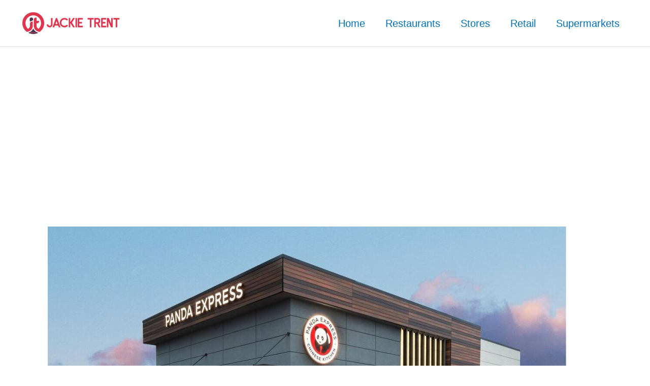

--- FILE ---
content_type: text/html; charset=utf-8
request_url: https://www.google.com/recaptcha/api2/aframe
body_size: 268
content:
<!DOCTYPE HTML><html><head><meta http-equiv="content-type" content="text/html; charset=UTF-8"></head><body><script nonce="ygg6K-82iMKucf7jQKGzWA">/** Anti-fraud and anti-abuse applications only. See google.com/recaptcha */ try{var clients={'sodar':'https://pagead2.googlesyndication.com/pagead/sodar?'};window.addEventListener("message",function(a){try{if(a.source===window.parent){var b=JSON.parse(a.data);var c=clients[b['id']];if(c){var d=document.createElement('img');d.src=c+b['params']+'&rc='+(localStorage.getItem("rc::a")?sessionStorage.getItem("rc::b"):"");window.document.body.appendChild(d);sessionStorage.setItem("rc::e",parseInt(sessionStorage.getItem("rc::e")||0)+1);localStorage.setItem("rc::h",'1768920120905');}}}catch(b){}});window.parent.postMessage("_grecaptcha_ready", "*");}catch(b){}</script></body></html>